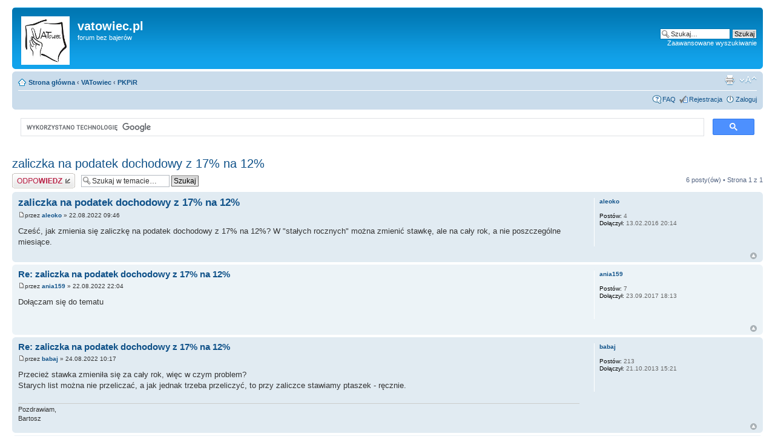

--- FILE ---
content_type: text/html; charset=UTF-8
request_url: http://vatowiec.pl/forum/viewtopic.php?f=34&t=2285&p=9698
body_size: 5531
content:
<!DOCTYPE html PUBLIC "-//W3C//DTD XHTML 1.0 Strict//EN" "http://www.w3.org/TR/xhtml1/DTD/xhtml1-strict.dtd">
<html xmlns="http://www.w3.org/1999/xhtml" dir="ltr" lang="pl" xml:lang="pl">
<head>

<meta http-equiv="content-type" content="text/html; charset=UTF-8" />
<meta http-equiv="content-style-type" content="text/css" />
<meta http-equiv="content-language" content="pl" />
<meta http-equiv="imagetoolbar" content="no" />
<meta name="resource-type" content="document" />
<meta name="distribution" content="global" />
<meta name="copyright" content="2000, 2002, 2005, 2007 phpBB Group" />
<meta name="keywords" content="" />
<meta name="description" content="" />
<meta http-equiv="X-UA-Compatible" content="IE=EmulateIE7; IE=EmulateIE9" />

<title>vatowiec.pl &bull; Zobacz temat - zaliczka na podatek dochodowy z 17% na 12%</title>



<!--
	phpBB style name: prosilver
	Based on style:   prosilver (this is the default phpBB3 style)
	Original author:  Tom Beddard ( http://www.subBlue.com/ )
	Modified by:

	NOTE: This page was generated by phpBB, the free open-source bulletin board package.
	      The phpBB Group is not responsible for the content of this page and forum. For more information
	      about phpBB please visit http://www.phpbb.com
-->

<script type="text/javascript">
// <![CDATA[
	var jump_page = 'Wpisz numer strony, do której chcesz przejść:';
	var on_page = '1';
	var per_page = '';
	var base_url = '';
	var style_cookie = 'phpBBstyle';
	var style_cookie_settings = '; path=/; domain=vatowiec.pl';
	var onload_functions = new Array();
	var onunload_functions = new Array();

	

	/**
	* Find a member
	*/
	function find_username(url)
	{
		popup(url, 760, 570, '_usersearch');
		return false;
	}

	/**
	* New function for handling multiple calls to window.onload and window.unload by pentapenguin
	*/
	window.onload = function()
	{
		for (var i = 0; i < onload_functions.length; i++)
		{
			eval(onload_functions[i]);
		}
	}

	window.onunload = function()
	{
		for (var i = 0; i < onunload_functions.length; i++)
		{
			eval(onunload_functions[i]);
		}
	}

// ]]>
</script>
<script type="text/javascript" src="./styles/prosilver/template/styleswitcher.js"></script>
<script type="text/javascript" src="./styles/prosilver/template/forum_fn.js"></script>

<link href="./styles/prosilver/theme/print.css" rel="stylesheet" type="text/css" media="print" title="printonly" />
<link href="./style.php?id=1&amp;lang=en&amp;sid=4c31bfcb98e028a1888bcfb6ee7634ef" rel="stylesheet" type="text/css" media="screen, projection" />

<link href="./styles/prosilver/theme/normal.css" rel="stylesheet" type="text/css" title="A" />
<link href="./styles/prosilver/theme/medium.css" rel="alternate stylesheet" type="text/css" title="A+" />
<link href="./styles/prosilver/theme/large.css" rel="alternate stylesheet" type="text/css" title="A++" />



</head>

<body id="phpbb" class="section-viewtopic ltr">


<div id="wrap">
	<a id="top" name="top" accesskey="t"></a>
	<div id="page-header">
		<div class="headerbar">
			<div class="inner"><span class="corners-top"><span></span></span>

			<div id="site-description">
				<a href="./index.php?sid=4c31bfcb98e028a1888bcfb6ee7634ef" title="Strona główna" id="logo"><img src="./styles/prosilver/imageset/logo.jpg" width="80" height="80" alt="" title="" /></a>
				<h1>vatowiec.pl</h1>
				<p>forum bez bajerów</p>
				<p class="skiplink"><a href="#start_here">Przejdź do treści</a></p>
			</div>


		
			<div id="search-box">
				<form action="./search.php?sid=4c31bfcb98e028a1888bcfb6ee7634ef" method="post" id="search">
				<fieldset>
					<input name="keywords" id="keywords" type="text" maxlength="128" title="Szukaj słów kluczowych" class="inputbox search" value="Szukaj…" onclick="if(this.value=='Szukaj…')this.value='';" onblur="if(this.value=='')this.value='Szukaj…';" />
					<input class="button2" value="Szukaj" type="submit" /><br />
					<a href="./search.php?sid=4c31bfcb98e028a1888bcfb6ee7634ef" title="Zobacz zaawansowane opcje szukania">Zaawansowane wyszukiwanie</a> 
				</fieldset>
				</form>
			</div>
		

			<span class="corners-bottom"><span></span></span></div>
		</div>


		<div class="navbar">
			<div class="inner"><span class="corners-top"><span></span></span>

			<ul class="linklist navlinks">
				<li class="icon-home"><a href="./index.php?sid=4c31bfcb98e028a1888bcfb6ee7634ef" accesskey="h">Strona główna</a>  <strong>&#8249;</strong> <a href="./viewforum.php?f=3&amp;sid=4c31bfcb98e028a1888bcfb6ee7634ef">VATowiec</a> <strong>&#8249;</strong> <a href="./viewforum.php?f=34&amp;sid=4c31bfcb98e028a1888bcfb6ee7634ef">PKPiR</a></li>

				<li class="rightside"><a href="#" onclick="fontsizeup(); return false;" onkeypress="return fontsizeup(event);" class="fontsize" title="Zmień rozmiar czcionki">Zmień rozmiar czcionki</a></li>

				<li class="rightside"><a href="./viewtopic.php?f=34&amp;t=2285&amp;sid=4c31bfcb98e028a1888bcfb6ee7634ef&amp;view=print" title="Widok do druku" accesskey="p" class="print">Widok do druku</a></li>
			</ul>

			

			<ul class="linklist rightside">
				<li class="icon-faq"><a href="./faq.php?sid=4c31bfcb98e028a1888bcfb6ee7634ef" title="Najczęściej Zadawane Pytania">FAQ</a></li>
				<li class="icon-register"><a href="./ucp.php?mode=register&amp;sid=4c31bfcb98e028a1888bcfb6ee7634ef">Rejestracja</a></li>
					<li class="icon-logout"><a href="./ucp.php?mode=login&amp;sid=4c31bfcb98e028a1888bcfb6ee7634ef" title="Zaloguj" accesskey="x">Zaloguj</a></li>
				
			</ul>

			<span class="corners-bottom"><span></span></span></div>
		</div>

	</div>

<div align="center">


<script>
  (function() {
    var cx = '014592268213920811187:-tfdhcg444c';
    var gcse = document.createElement('script');
    gcse.type = 'text/javascript';
    gcse.async = true;
    gcse.src = 'https://cse.google.com/cse.js?cx=' + cx;
    var s = document.getElementsByTagName('script')[0];
    s.parentNode.insertBefore(gcse, s);
  })();
</script>
<gcse:search></gcse:search>

</div>

	<a name="start_here"></a>
	<div id="page-body">
		
<h2><a href="./viewtopic.php?f=34&amp;t=2285&amp;sid=4c31bfcb98e028a1888bcfb6ee7634ef">zaliczka na podatek dochodowy z 17% na 12%</a></h2>
<!-- NOTE: remove the style="display: none" when you want to have the forum description on the topic body --><div style="display: none !important;">zasady ogólne, tzw. książka<br /></div>

<div class="topic-actions">

	<div class="buttons">
	
		<div class="reply-icon"><a href="./posting.php?mode=reply&amp;f=34&amp;t=2285&amp;sid=4c31bfcb98e028a1888bcfb6ee7634ef" title="Wyślij odpowiedź"><span></span>Wyślij odpowiedź</a></div>
	
	</div>

	
		<div class="search-box">
			<form method="post" id="topic-search" action="./search.php?t=2285&amp;sid=4c31bfcb98e028a1888bcfb6ee7634ef">
			<fieldset>
				<input class="inputbox search tiny"  type="text" name="keywords" id="search_keywords" size="20" value="Szukaj w temacie…" onclick="if(this.value=='Szukaj w temacie…')this.value='';" onblur="if(this.value=='')this.value='Szukaj w temacie…';" />
				<input class="button2" type="submit" value="Szukaj" />
				<input type="hidden" value="2285" name="t" />
				<input type="hidden" value="msgonly" name="sf" />
			</fieldset>
			</form>
		</div>
	
		<div class="pagination">
			6 posty(ów)
			 &bull; Strona <strong>1</strong> z <strong>1</strong>
		</div>
	

</div>
<div class="clear"></div>


	<div id="p9668" class="post bg2">
		<div class="inner"><span class="corners-top"><span></span></span>

		<div class="postbody">
			

			<h3 class="first"><a href="#p9668">zaliczka na podatek dochodowy z 17% na 12%</a></h3>
			<p class="author"><a href="./viewtopic.php?p=9668&amp;sid=4c31bfcb98e028a1888bcfb6ee7634ef#p9668"><img src="./styles/prosilver/imageset/icon_post_target.gif" width="11" height="9" alt="Post" title="Post" /></a>przez <strong><a href="./memberlist.php?mode=viewprofile&amp;u=7577&amp;sid=4c31bfcb98e028a1888bcfb6ee7634ef">aleoko</a></strong> &raquo; 22.08.2022 09:46 </p>

			

			<div class="content">Cześć, jak zmienia się zaliczkę na podatek dochodowy z 17% na 12%? W &quot;stałych rocznych&quot; można zmienić stawkę, ale na cały rok, a nie poszczególne miesiące.</div>

			

		</div>

		
			<dl class="postprofile" id="profile9668">
			<dt>
				<a href="./memberlist.php?mode=viewprofile&amp;u=7577&amp;sid=4c31bfcb98e028a1888bcfb6ee7634ef">aleoko</a>
			</dt>

			

		<dd>&nbsp;</dd>

		<dd><strong>Postów:</strong> 4</dd><dd><strong>Dołączył:</strong> 13.02.2016 20:14</dd>

		</dl>
	

		<div class="back2top"><a href="#wrap" class="top" title="Góra">Góra</a></div>

		<span class="corners-bottom"><span></span></span></div>
	</div>

	<hr class="divider" />

	<div id="p9669" class="post bg1">
		<div class="inner"><span class="corners-top"><span></span></span>

		<div class="postbody">
			

			<h3 ><a href="#p9669">Re: zaliczka na podatek dochodowy z 17% na 12%</a></h3>
			<p class="author"><a href="./viewtopic.php?p=9669&amp;sid=4c31bfcb98e028a1888bcfb6ee7634ef#p9669"><img src="./styles/prosilver/imageset/icon_post_target.gif" width="11" height="9" alt="Post" title="Post" /></a>przez <strong><a href="./memberlist.php?mode=viewprofile&amp;u=8343&amp;sid=4c31bfcb98e028a1888bcfb6ee7634ef">ania159</a></strong> &raquo; 22.08.2022 22:04 </p>

			

			<div class="content">Dołączam się do tematu</div>

			

		</div>

		
			<dl class="postprofile" id="profile9669">
			<dt>
				<a href="./memberlist.php?mode=viewprofile&amp;u=8343&amp;sid=4c31bfcb98e028a1888bcfb6ee7634ef">ania159</a>
			</dt>

			

		<dd>&nbsp;</dd>

		<dd><strong>Postów:</strong> 7</dd><dd><strong>Dołączył:</strong> 23.09.2017 18:13</dd>

		</dl>
	

		<div class="back2top"><a href="#wrap" class="top" title="Góra">Góra</a></div>

		<span class="corners-bottom"><span></span></span></div>
	</div>

	<hr class="divider" />

	<div id="p9671" class="post bg2">
		<div class="inner"><span class="corners-top"><span></span></span>

		<div class="postbody">
			

			<h3 ><a href="#p9671">Re: zaliczka na podatek dochodowy z 17% na 12%</a></h3>
			<p class="author"><a href="./viewtopic.php?p=9671&amp;sid=4c31bfcb98e028a1888bcfb6ee7634ef#p9671"><img src="./styles/prosilver/imageset/icon_post_target.gif" width="11" height="9" alt="Post" title="Post" /></a>przez <strong><a href="./memberlist.php?mode=viewprofile&amp;u=6168&amp;sid=4c31bfcb98e028a1888bcfb6ee7634ef">babaj</a></strong> &raquo; 24.08.2022 10:17 </p>

			

			<div class="content">Przecież stawka zmieniła się za cały rok, więc w czym problem?<br />Starych list można nie przeliczać, a jak jednak trzeba przeliczyć, to przy zaliczce stawiamy ptaszek - ręcznie.</div>

			<div id="sig9671" class="signature">Pozdrawiam,<br />Bartosz</div>

		</div>

		
			<dl class="postprofile" id="profile9671">
			<dt>
				<a href="./memberlist.php?mode=viewprofile&amp;u=6168&amp;sid=4c31bfcb98e028a1888bcfb6ee7634ef">babaj</a>
			</dt>

			

		<dd>&nbsp;</dd>

		<dd><strong>Postów:</strong> 213</dd><dd><strong>Dołączył:</strong> 21.10.2013 15:21</dd>

		</dl>
	

		<div class="back2top"><a href="#wrap" class="top" title="Góra">Góra</a></div>

		<span class="corners-bottom"><span></span></span></div>
	</div>

	<hr class="divider" />

	<div id="p9672" class="post bg1">
		<div class="inner"><span class="corners-top"><span></span></span>

		<div class="postbody">
			

			<h3 ><a href="#p9672">Re: zaliczka na podatek dochodowy z 17% na 12%</a></h3>
			<p class="author"><a href="./viewtopic.php?p=9672&amp;sid=4c31bfcb98e028a1888bcfb6ee7634ef#p9672"><img src="./styles/prosilver/imageset/icon_post_target.gif" width="11" height="9" alt="Post" title="Post" /></a>przez <strong><a href="./memberlist.php?mode=viewprofile&amp;u=7577&amp;sid=4c31bfcb98e028a1888bcfb6ee7634ef">aleoko</a></strong> &raquo; 24.08.2022 17:54 </p>

			

			<div class="content"><blockquote><div><cite>babaj napisał(a):</cite>Przecież stawka zmieniła się za cały rok, więc w czym problem?<br />Starych list można nie przeliczać, a jak jednak trzeba przeliczyć, to przy zaliczce stawiamy ptaszek - ręcznie.</div></blockquote><br /><br />Dziękuję, to wyczerpuje temat. Przeoczyłem informację, że stawka zmienia się za cały rok, więc rzeczywiście wystarczy zmienić 17% na 12%, i 5100 na 3600 i w raporcie podatku dochodowego wyjdzie nadwyżka. Dziękuję, bardzo mi pomogłeś. Temat do zamknęcia.</div>

			

		</div>

		
			<dl class="postprofile" id="profile9672">
			<dt>
				<a href="./memberlist.php?mode=viewprofile&amp;u=7577&amp;sid=4c31bfcb98e028a1888bcfb6ee7634ef">aleoko</a>
			</dt>

			

		<dd>&nbsp;</dd>

		<dd><strong>Postów:</strong> 4</dd><dd><strong>Dołączył:</strong> 13.02.2016 20:14</dd>

		</dl>
	

		<div class="back2top"><a href="#wrap" class="top" title="Góra">Góra</a></div>

		<span class="corners-bottom"><span></span></span></div>
	</div>

	<hr class="divider" />

	<div id="p9673" class="post bg2">
		<div class="inner"><span class="corners-top"><span></span></span>

		<div class="postbody">
			

			<h3 ><a href="#p9673">Re: zaliczka na podatek dochodowy z 17% na 12%</a></h3>
			<p class="author"><a href="./viewtopic.php?p=9673&amp;sid=4c31bfcb98e028a1888bcfb6ee7634ef#p9673"><img src="./styles/prosilver/imageset/icon_post_target.gif" width="11" height="9" alt="Post" title="Post" /></a>przez <strong><a href="./memberlist.php?mode=viewprofile&amp;u=8060&amp;sid=4c31bfcb98e028a1888bcfb6ee7634ef">lakim</a></strong> &raquo; 14.09.2022 10:52 </p>

			

			<div class="content">Dzień dobry, czy ktoś podpowie jak to przeklikać krok po kroku?</div>

			

		</div>

		
			<dl class="postprofile" id="profile9673">
			<dt>
				<a href="./memberlist.php?mode=viewprofile&amp;u=8060&amp;sid=4c31bfcb98e028a1888bcfb6ee7634ef">lakim</a>
			</dt>

			

		<dd>&nbsp;</dd>

		<dd><strong>Postów:</strong> 6</dd><dd><strong>Dołączył:</strong> 09.03.2017 17:12</dd>

		</dl>
	

		<div class="back2top"><a href="#wrap" class="top" title="Góra">Góra</a></div>

		<span class="corners-bottom"><span></span></span></div>
	</div>

	<hr class="divider" />

	<div id="p9698" class="post bg1">
		<div class="inner"><span class="corners-top"><span></span></span>

		<div class="postbody">
			

			<h3 ><a href="#p9698">Re: zaliczka na podatek dochodowy z 17% na 12%</a></h3>
			<p class="author"><a href="./viewtopic.php?p=9698&amp;sid=4c31bfcb98e028a1888bcfb6ee7634ef#p9698"><img src="./styles/prosilver/imageset/icon_post_target.gif" width="11" height="9" alt="Post" title="Post" /></a>przez <strong><a href="./memberlist.php?mode=viewprofile&amp;u=7648&amp;sid=4c31bfcb98e028a1888bcfb6ee7634ef">Jaro</a></strong> &raquo; 16.11.2022 11:35 </p>

			

			<div class="content">Witam, zauważyłem błąd przy wyliczaniu podatku dochodowgo, różnica 370,68zł - nie mogę znaleźć przyczyny. Czy tak jest tylko u mnie?<div class="inline-attachment">
		<dl class="thumbnail">
			<dt><a href="./download/file.php?id=661&amp;sid=4c31bfcb98e028a1888bcfb6ee7634ef&amp;mode=view"><img src="./download/file.php?id=661&amp;t=1&amp;sid=4c31bfcb98e028a1888bcfb6ee7634ef" alt="Zrzut ekranu 2022-11-16 101326.png" title="Zrzut ekranu 2022-11-16 101326.png (60.8 KIB) Obejrzany 14621 razy" /></a></dt>
			
		</dl>
		</div><br /><br /><br />Po dogrywce wylicza już prawidłowo.</div>

			

		</div>

		
			<dl class="postprofile" id="profile9698">
			<dt>
				<a href="./memberlist.php?mode=viewprofile&amp;u=7648&amp;sid=4c31bfcb98e028a1888bcfb6ee7634ef">Jaro</a>
			</dt>

			

		<dd>&nbsp;</dd>

		<dd><strong>Postów:</strong> 20</dd><dd><strong>Dołączył:</strong> 22.03.2016 12:11</dd>

		</dl>
	

		<div class="back2top"><a href="#wrap" class="top" title="Góra">Góra</a></div>

		<span class="corners-bottom"><span></span></span></div>
	</div>

	<hr class="divider" />

	<form id="viewtopic" method="post" action="./viewtopic.php?f=34&amp;t=2285&amp;sid=4c31bfcb98e028a1888bcfb6ee7634ef">

	<fieldset class="display-options" style="margin-top: 0; ">
		
		<label>Wyświetl posty z poprzednich: <select name="st" id="st"><option value="0" selected="selected">Wszystkie posty</option><option value="1">1 dzień</option><option value="7">7 dni</option><option value="14">2 tygodnie</option><option value="30">1 miesiąc</option><option value="90">3 miesiące</option><option value="180">6 miesięcy</option><option value="365">1 rok</option></select></label>
		<label>Sortuj według <select name="sk" id="sk"><option value="a">Autor</option><option value="t" selected="selected">Czas postu</option><option value="s">Temat</option></select></label> <label><select name="sd" id="sd"><option value="a" selected="selected">Rosnąco</option><option value="d">Malejąco</option></select> <input type="submit" name="sort" value="Idź" class="button2" /></label>
		
	</fieldset>

	</form>
	<hr />


<div class="topic-actions">
	<div class="buttons">
	
		<div class="reply-icon"><a href="./posting.php?mode=reply&amp;f=34&amp;t=2285&amp;sid=4c31bfcb98e028a1888bcfb6ee7634ef" title="Wyślij odpowiedź"><span></span>Wyślij odpowiedź</a></div>
	
	</div>

	
		<div class="pagination">
			6 posty(ów)
			 &bull; Strona <strong>1</strong> z <strong>1</strong>
		</div>
	
</div>


	<p></p><p><a href="./viewforum.php?f=34&amp;sid=4c31bfcb98e028a1888bcfb6ee7634ef" class="left-box left" accesskey="r">Powróć do PKPiR</a></p>

	<form method="post" id="jumpbox" action="./viewforum.php?sid=4c31bfcb98e028a1888bcfb6ee7634ef" onsubmit="if(document.jumpbox.f.value == -1){return false;}">

	
		<fieldset class="jumpbox">
	
			<label for="f" accesskey="j">Skocz do:</label>
			<select name="f" id="f" onchange="if(this.options[this.selectedIndex].value != -1){ document.forms['jumpbox'].submit() }">
			
				<option value="-1">Wybierz forum</option>
			<option value="-1">------------------</option>
				<option value="3">VATowiec</option>
			
				<option value="79">&nbsp; &nbsp;JPK</option>
			
				<option value="7">&nbsp; &nbsp;Fakturowanie</option>
			
				<option value="33">&nbsp; &nbsp;GM</option>
			
				<option value="34" selected="selected">&nbsp; &nbsp;PKPiR</option>
			
				<option value="8">&nbsp; &nbsp;FK</option>
			
				<option value="4">&nbsp; &nbsp;RE</option>
			
				<option value="44">&nbsp; &nbsp;Zamówienia</option>
			
				<option value="48">&nbsp; &nbsp;Produkcja</option>
			
				<option value="9">&nbsp; &nbsp;administracja</option>
			
				<option value="35">&nbsp; &nbsp;nowości</option>
			
				<option value="51">&nbsp; &nbsp;rozmaitości</option>
			
				<option value="10">Kadrowiec</option>
			
				<option value="14">&nbsp; &nbsp;Kadry</option>
			
				<option value="15">&nbsp; &nbsp;Płace</option>
			
				<option value="16">&nbsp; &nbsp;UZ</option>
			
				<option value="36">&nbsp; &nbsp;nowości</option>
			
				<option value="52">&nbsp; &nbsp;rozmaitości</option>
			
				<option value="28">dodatki</option>
			
				<option value="43">&nbsp; &nbsp;Spedytor</option>
			
				<option value="29">&nbsp; &nbsp;konwertery</option>
			
				<option value="30">&nbsp; &nbsp;DFemul</option>
			
				<option value="32">&nbsp; &nbsp;inne</option>
			
				<option value="37">Systemy, Bazy i Sprzęt</option>
			
				<option value="38">&nbsp; &nbsp;Windows</option>
			
				<option value="39">&nbsp; &nbsp;Linux</option>
			
				<option value="40">&nbsp; &nbsp;SQL</option>
			
				<option value="23">&nbsp; &nbsp;sprzęt komputerowy</option>
			
				<option value="13">inne</option>
			
				<option value="22">&nbsp; &nbsp;o tym forum</option>
			
				<option value="27">&nbsp; &nbsp;Pręgierz</option>
			
				<option value="46">&nbsp; &nbsp;Współpraca</option>
			
				<option value="55">&nbsp; &nbsp;Ogłoszenia</option>
			
				<option value="80">&nbsp; &nbsp;Firmy i Instytucje</option>
			
			</select>
			<input type="submit" value="Idź" class="button2" />
		</fieldset>
	</form>


	<h3>Kto jest online</h3>
	<p>Użytkownicy przeglądający to forum: Brak zarejestrowanych użytkowników oraz 4 gości</p>
</div>

<div id="page-footer">

	<div class="navbar">
		<div class="inner"><span class="corners-top"><span></span></span>

		<ul class="linklist">
			<li class="icon-home"><a href="./index.php?sid=4c31bfcb98e028a1888bcfb6ee7634ef" accesskey="h">Strona główna</a></li>
				
			<li class="rightside"><a href="./memberlist.php?mode=leaders&amp;sid=4c31bfcb98e028a1888bcfb6ee7634ef">Ekipa</a> &bull; <a href="./ucp.php?mode=delete_cookies&amp;sid=4c31bfcb98e028a1888bcfb6ee7634ef">Usuń cookies utworzone przez forum</a> &bull; Wszystkie czasy w strefie UTC + 2 godziny </li>
		</ul>

		<span class="corners-bottom"><span></span></span></div>
	</div>
	
<!--
	We request you retain the full copyright notice below including the link to www.phpbb.com.
	This not only gives respect to the large amount of time given freely by the developers
	but also helps build interest, traffic and use of phpBB3. If you (honestly) cannot retain
	the full copyright we ask you at least leave in place the "Powered by phpBB" line, with
	"phpBB" linked to www.phpbb.com. If you refuse to include even this then support on our
	forums may be affected.

	The phpBB Group : 2006
//-->

	<div class="copyright">Powered by <a href="http://www.phpbb.com/">phpBB</a> &copy; 2000, 2002, 2005, 2007 phpBB Group
		
	</div>
</div>

</div>

<div>
	<a id="bottom" name="bottom" accesskey="z"></a>
	
</div>

</body>
</html>